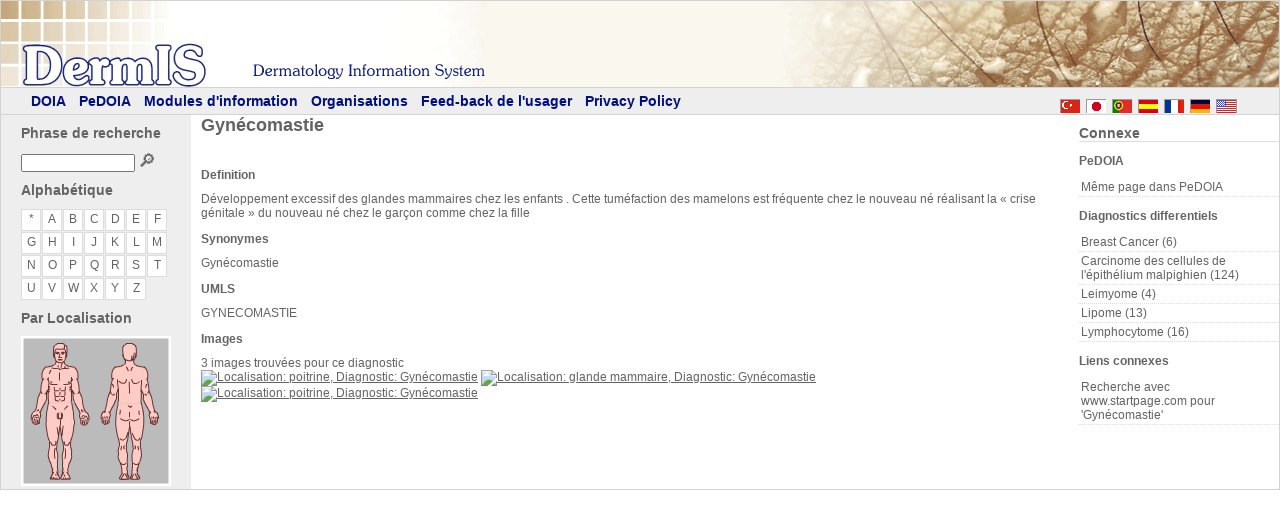

--- FILE ---
content_type: text/html; charset=UTF-8
request_url: https://www.dermis.net/dermisroot/fr/26694/diagnose.htm
body_size: 2608
content:
<!doctype html>
<html lang="fr">
<head>
  <meta charset="utf-8" />
  <title>Gynécomastie - DermIS</title>
  <meta property="title" content="Gynécomastie - DermIS" />
  <meta property="description" content="Développement excessif des glandes mammaires chez les enfants . Cette tuméfaction des mamelons est fréquente chez le nouveau né réalisant la « crise  génitale » du nouveau né  chez le garçon comme chez la fille" />
  <meta property="og:description" content="Développement excessif des glandes mammaires chez les enfants . Cette tuméfaction des mamelons est fréquente chez le nouveau né réalisant la « crise  génitale » du nouveau né  chez le garçon comme chez la fille" />
  <meta name="viewport" content="width=device-width, initial-scale=1">
  <meta property="og:locale" content="fr_FR" />
  <meta property="og:site_name" content="DermIS.net" />
  <meta property="og:title" content="Gynécomastie - DermIS" />
  <meta property="og:type" content="article" />
  <meta property="og:url" content="https://dermis.net/dermisroot/fr/26694/diagnose.htm" />
  <link href="../../theme/style4.css" type="text/css" rel="stylesheet" />
  <link href="../../theme/tabs.css" type="text/css" rel="stylesheet" />
  <link rel="shortcut icon" type="image/ico" href="../../../favicon.ico" />
  <link rel="alternate" hreflang="de" href="../../de/26694/diagnose.htm" />
  <link rel="alternate" hreflang="pt" href="../../pt/26694/diagnose.htm" />
  <link rel="alternate" hreflang="es" href="../../es/26694/diagnose.htm" />
  <link rel="alternate" hreflang="ja" href="../../jp/26694/diagnose.htm" />
  <link rel="alternate" hreflang="en" href="../../en/26694/diagnose.htm" />
  <link rel="alternate" hreflang="tr" href="../../tr/26694/diagnose.htm" />
<script>function searchFunction() { var val = "../list/" + document.getElementById("btnSearch").value + "/search.htm"; window.open(val, "_self");}</script></head>
<body id="ctl00_bodyTag">
<form name="form" method="post" id="form">
  <div id="pnlBase">
    <div id="pnlTop">
      <div id="pnlTopImage"> </div>
      <div id="pnlNavigation">
        <span id="ctl00_Langselector1_pnlButtons"><a title="english" class="lang_en" href="../../en/26694/diagnose.htm"></a><a title="deutsch" class="lang_de" href="../../de/26694/diagnose.htm"></a><a title="français" class="lang_fr" href="../../fr/26694/diagnose.htm"></a><a title="español" class="lang_es" href="../../es/26694/diagnose.htm"></a><a title="português" class="lang_pt" href="../../pt/26694/diagnose.htm"></a><a title="日本の" class="lang_ja" href="../../jp/26694/diagnose.htm"></a><a title="Türkçe" class="lang_tr" href="../../tr/26694/diagnose.htm"></a></span>
        <span><a href="../../fr/home/index.htm">DOIA</a></span>
        <span><a href="../../fr/home/indexp.htm">PeDOIA</a></span>
        <span><a href="/e01module/index_fra.html">Modules d'information</a></span>
        <span><a href="/e02orgs/index_fra.html">Organisations</a></span>
        <span><a href="/e03feedback/index_fra.html">Feed-back de l'usager</a></span>
        <span><a href="/e04info/index_fra.html">Privacy Policy</a></span>
      </div>
    </div>
    <div id="pnlMain">
      <div id="pnlLeft">
         <div id="searchByString">          <h2>Phrase de recherche</h2>
            <input name="btnSearch" type="text" id="btnSearch" class="searchfield" />
            <a class="searchbutton" href="javascript:searchFunction()">&#x1F50E;</a>
         </div>         <div id="searchByAlpha">          <h2>Alphabétique</h2>
          <p class="contentarea">
            <a class="letterbutton" href="../list/all/search.htm">*</a><a class="letterbutton" href="../list/a/search.htm">a</a><a class="letterbutton" href="../list/b/search.htm">b</a><a class="letterbutton" href="../list/c/search.htm">c</a><a class="letterbutton" href="../list/d/search.htm">d</a><a class="letterbutton" href="../list/e/search.htm">e</a><a class="letterbutton" href="../list/f/search.htm">f</a><a class="letterbutton" href="../list/g/search.htm">g</a><a class="letterbutton" href="../list/h/search.htm">h</a><a class="letterbutton" href="../list/i/search.htm">i</a><a class="letterbutton" href="../list/j/search.htm">j</a><a class="letterbutton" href="../list/k/search.htm">k</a><a class="letterbutton" href="../list/l/search.htm">l</a><a class="letterbutton" href="../list/m/search.htm">m</a><a class="letterbutton" href="../list/n/search.htm">n</a><a class="letterbutton" href="../list/o/search.htm">o</a><a class="letterbutton" href="../list/p/search.htm">p</a><a class="letterbutton" href="../list/q/search.htm">q</a><a class="letterbutton" href="../list/r/search.htm">r</a><a class="letterbutton" href="../list/s/search.htm">s</a><a class="letterbutton" href="../list/t/search.htm">t</a><a class="letterbutton" href="../list/u/search.htm">u</a><a class="letterbutton" href="../list/v/search.htm">v</a><a class="letterbutton" href="../list/w/search.htm">w</a><a class="letterbutton" href="../list/x/search.htm">x</a><a class="letterbutton" href="../list/y/search.htm">y</a><a class="letterbutton" href="../list/z/search.htm">z</a>          </p>
		</div>
        
<div id="bodybrowser">
     <h2>Par Localisation</h2>
<svg viewBox="0 0 150 150" >
  <defs>
    <style>
      rect:hover {
	    fill: yellow;
	    opacity:0.4;
	  }
    </style>
  </defs> 
 
<!--  <image width="1536" height="1024" xlink:href="Images/index.jpg"> -->
  <image width="150" height="150" xlink:href="../list/../../img/bodybrowser/body.gif" />
  <a xlink:href="../list//../../search/a.1/search-f.htm"><rect x="28" y="5" opacity="0" width="20" height="22" /></a>
  <a xlink:href="../list//../../search/a.2/search-f.htm"><rect x="26" y="28" opacity="0" width="24" height="38" /></a>
  <a xlink:href="../list//../../search/a.3/search-f.htm"><rect x="26" y="67" opacity="0" width="24" height="17" /></a>
  <a xlink:href="../list//../../search/a.4/search-f.htm"><rect x="12" y="28" opacity="0" width="13" height="44" /></a>
  <a xlink:href="../list//../../search/a.4/search-f.htm"><rect x="51" y="28" opacity="0" width="13" height="44" /></a>
  <a xlink:href="../list//../../search/a.5/search-f.htm"><rect x="6" y="75" opacity="0" width="14" height="14" /></a>
  <a xlink:href="../list//../../search/a.5/search-f.htm"><rect x="56" y="75" opacity="0" width="13" height="14" /></a>
  <a xlink:href="../list//../../search/a.6/search-f.htm"><rect x="24" y="85" opacity="0" width="30" height="44" /></a>
  <a xlink:href="../list//../../search/a.7/search-f.htm"><rect x="24" y="130" opacity="0" width="30" height="19" /></a>

  <a xlink:href="../list//../../search/a.1/search-r.htm"><rect x="98" y="5" opacity="0" width="20" height="22" /></a>
  <a xlink:href="../list//../../search/a.2.5/search-r.htm"><rect x="96" y="28" opacity="0" width="24" height="38" /></a>
  <a xlink:href="../list//../../search/a.3/search-r.htm"><rect x="96" y="67" opacity="0" width="24" height="17" /></a>
  <a xlink:href="../list//../../search/a.4/search-r.htm"><rect x="82" y="28" opacity="0" width="13" height="44" /></a>
  <a xlink:href="../list//../../search/a.4/search-r.htm"><rect x="121" y="28" opacity="0" width="13" height="44" /></a>
  <a xlink:href="../list//../../search/a.5/search-r.htm"><rect x="76" y="75" opacity="0" width="14" height="14" /></a>
  <a xlink:href="../list//../../search/a.5/search-r.htm"><rect x="126" y="75" opacity="0" width="13" height="14" /></a>
  <a xlink:href="../list//../../search/a.6/search-r.htm"><rect x="94" y="85" opacity="0" width="30" height="44" /></a>
  <a xlink:href="../list//../../search/a.7/search-r.htm"><rect x="94" y="130" opacity="0" width="30" height="19" /></a>
</svg>

	</div>
</div>
     
     <div id="pnlRight" class="Container">

<h2>Connexe</h2>
<div class="contentarea">
  <div>
    <h2><span>PeDOIA</span></h2><a href="../26694/diagnosep.htm" class="list">Même page dans PeDOIA</a>

  </div>
  <div>
    <h2><span>Diagnostics differentiels</span></h2>
    <a href="../19549/diagnose.htm" class="list">Breast Cancer (6)</a><a href="../19297/diagnose.htm" class="list">Carcinome des cellules de l'épithélium malpighien (124)</a><a href="../20847/diagnose.htm" class="list">Leimyome (4)</a><a href="../20539/diagnose.htm" class="list">Lipome (13)</a><a href="../22429/diagnose.htm" class="list">Lymphocytome (16)</a>
  </div>
  <div>
    <h2><span>Liens connexes</span></h2>
<a target='_blank' href="https://www.startpage.com/do/dsearch?query=Gyn%C3%A9comastie&language=francais" class="list ">Recherche avec www.startpage.com pour 'Gyn&eacute;comastie'</a>
  </div>
</div>


     </div>
   <div id="pnlContent">
     <div id="ctl00_Main_pnlMain" class="Container">
       <h1>Gyn&eacute;comastie</h1>
       <div class="contentarea">

<table id="ctl00_Main_pnlSearchControl"><tr><td>  <span class="head"></span>
  <table><tr><td>    <table><tr><td>      <h2><span>Definition</span></h2><p>Développement excessif des glandes mammaires chez les enfants . Cette tuméfaction des mamelons est fréquente chez le nouveau né réalisant la « crise  génitale » du nouveau né  chez le garçon comme chez la fille</p>    </td></tr></table>    <table><tr><td>      <h2><span>Synonymes</span></h2><p>Gyn&eacute;comastie</p>    </td></tr></table>
    <table><tr><td>      <h2><span>UMLS</span></h2><p>GYNECOMASTIE</p></td></tr></table>
      <table class="diagnoseThumbs"><tr><td><h2><span>Images</span></h2></td></tr>        <tr><td>3 images trouvées pour ce diagnostic</td></tr>
        <tr><td><a href="../26695/image.htm" title="Localisation: poitrine, Diagnostic: Gyn&eacute;comastie"><img src="../../../bilder/CD016/100px/img0045.jpg" alt="Localisation: poitrine, Diagnostic: Gyn&eacute;comastie" height="100" /></a>
<a href="../23752/image.htm" title="Localisation: glande mammaire, Diagnostic: Gyn&eacute;comastie"><img src="../../../bilder/CD034/100px/img0055.jpg" alt="Localisation: glande mammaire, Diagnostic: Gyn&eacute;comastie" height="100" /></a>
<a href="../1219263/image.htm" title="Localisation: poitrine, Diagnostic: Gyn&eacute;comastie"><img src="../../../bilder/CD201/100px/img0036.jpg" alt="Localisation: poitrine, Diagnostic: Gyn&eacute;comastie" height="100" /></a>
</td></tr>      </table>      </td></tr></table>
    </td></tr></table>

       </div>
     </div>
    </div>
   <br class="clear" />
 </div>
 <div id="pnlFooter"></div></div>
</form>
</body>
</html>
